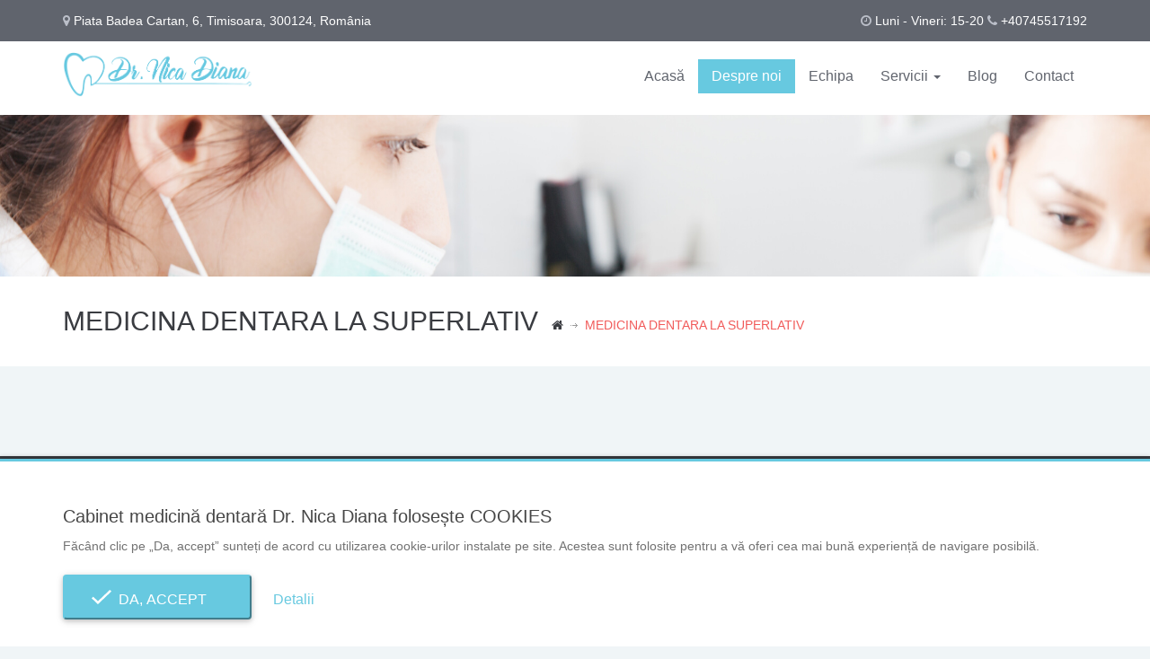

--- FILE ---
content_type: text/html; charset=UTF-8
request_url: https://drnicadiana.ro/despre-noi
body_size: 3790
content:

<!DOCTYPE html>
<html lang="ro">
<head>
	<meta charset="UTF-8">
	<meta http-equiv="X-UA-Compatible" content="IE=edge">
	<meta name="viewport" content="width=device-width, initial-scale=1">
		<title>MEDICINA DENTARA LA SUPERLATIV - Cabinet medicină dentară Dr. Nica Diana</title>
	<meta name="description" content="Medicina dentara contemporana ofera servicii de specialitate cu un inalt grad calitativ. Inca de la inceput, Clinica dr Nica Diana si- a propus si a reusit pe deplin, sa ofere tratamente performante care sa permita restabilirea aparatului dentomaxilar din punct de vedere  morfologic,  estetic si functional  . In acest sens, o echipa alcatuita din specialisti din toate domeniile medicinei  stomatologice, pregatita la un nivel practic si teoretic ridicat, are misiunea de a oferi pacientilor nostri servicii multidisciplinare avand ca rezultat redarea  sanatatii cu cresterea calitatii vietii.">
<meta name="keywords" content="chirurgie orala si maxilo-faciala,implantologie orala,laser,boala parodontala tratament laser">
<meta property="og:title" content="MEDICINA DENTARA LA SUPERLATIV">
<meta property="og:description" content="Medicina dentara contemporana ofera servicii de specialitate cu un inalt grad calitativ. Inca de la inceput, Clinica dr Nica Diana si- a propus si a reusit pe deplin, sa ofere tratamente performante care sa permita restabilirea aparatului dentomaxilar din punct de vedere  morfologic,  estetic si functional  . In acest sens, o echipa alcatuita din specialisti din toate domeniile medicinei  stomatologice, pregatita la un nivel practic si teoretic ridicat, are misiunea de a oferi pacientilor nostri servicii multidisciplinare avand ca rezultat redarea  sanatatii cu cresterea calitatii vietii.">
<meta property="og:type" content="website">
<meta property="og:url" content="https://drnicadiana.ro/despre-noi">
<meta property="og:image" content="https://drnicadiana.ro/img/logo.png">
<meta property="og:site_name" content="Cabinet medicină dentară Dr. Nica Diana">
<meta property="og:locale" content="ro_RO">
<meta property="og:locale:alternate" content="en_US">
<meta name="twitter:card" content="summary">
<meta name="robots" content="index, follow">
<meta name="msapplication-TileColor" content="#ffffff">
<meta name="msapplication-TileImage" content="/img/ico/ms-icon-144x144.png">
<meta name="theme-color" content="#ffffff">
<meta name="csrf-param" content="_csrf">
<meta name="csrf-token" content="C6J8cyuynmbu3yJGf16tch51CNsFRE9dl-O76eUzDONA9igyYujQEdqYE3BKOdxKVi9lqzAjIBTIooOwjFlotw==">

<link type="application/rss+xml" href="https://drnicadiana.ro/rss" title="RSS 2.0" rel="alternate">
<link href="https://drnicadiana.ro/despre-noi" rel="canonical">
<link href="https://drnicadiana.ro/en/about-us" rel="alternate" hreflang="en">
<link href="https://drnicadiana.ro/despre-noi" rel="alternate" hreflang="ro">
<link href="https://drnicadiana.ro/despre-noi" rel="alternate" hreflang="x-default">
<link href="/img/ico/apple-icon-57x57.png" rel="apple-touch-icon" sizes="57x57">
<link href="/img/ico/apple-icon-60x60.png" rel="apple-touch-icon" sizes="60x60">
<link href="/img/ico/apple-icon-72x72.png" rel="apple-touch-icon" sizes="72x72">
<link href="/img/ico/apple-icon-76x76.png" rel="apple-touch-icon" sizes="76x76">
<link href="/img/ico/apple-icon-114x114.png" rel="apple-touch-icon" sizes="114x114">
<link href="/img/ico/apple-icon-120x120.png" rel="apple-touch-icon" sizes="120x120">
<link href="/img/ico/apple-icon-144x144.png" rel="apple-touch-icon" sizes="144x144">
<link href="/img/ico/apple-icon-152x152.png" rel="apple-touch-icon" sizes="152x152">
<link href="/img/ico/apple-icon-180x180.png" rel="apple-touch-icon" sizes="180x180">
<link type="image/png" href="/img/ico/android-icon-192x192.png" rel="icon" sizes="192x192">
<link type="image/png" href="/img/ico/favicon-32x32.png" rel="icon" sizes="32x32">
<link type="image/png" href="/img/ico/favicon-96x96.png" rel="icon" sizes="96x96">
<link type="image/png" href="/img/ico/favicon-16x16.png" rel="icon" sizes="16x16">
<link href="/manifest.json" rel="manifest">
<link href="/assets/css-compress/fface6ad465e0e90c4f9c37780ab52d4.css?v=1673354114" rel="stylesheet">
<script src="/assets/js-compress/5ce5145077a7ab121cf1e3b0cfc7db0a.js?v=1632941848"></script></head>
<body  >

	

	
<div class="header-top clearfix">
    <div class="container">
        <div class="row">
            <div class="col-md-6">
                                                    <p>
                        <i class="fa fa-map-marker pr-5"></i>
                        <span>
                            Piata Badea Cartan, 6, Timisoara, 300124, România                        </span>
                    </p>
                            </div>
            <!--opening hours-->
            <div class="col-md-6 text-right">
                <p>
                                        <i class="fa fa-clock-o"></i>
                    <span>
                        Luni - Vineri: 15-20                    </span>
                                                                                        <br class="visible-xs">
                        <i class="fa fa-phone pr-5"></i>
                        <span>
                            <a href="tel:+40745517192" data-prevent-page-overlay="true" style="color: #fefefe;">+40745517192</a>                        </span>
                                     </p>
            </div>

        </div>
    </div>
</div>


<header id="header">
    <div class="container">

        <!-- Website Logo -->
        <div class="logo clearfix">
            <a href="/">
                <img src="/img/logo.png" alt="Cabinet medicină dentară Dr. Nica Diana" style="max-height: 50px; margin-top: -8px;">
            </a>
        </div>

        <!-- Main Navigation -->
        <nav class="main-menu">
                            <ul id="menu-main-menu" class="header-nav clearfix nav" style=""><li><a href="/">Acasă</a></li>
<li class="active"><a href="/despre-noi">Despre noi</a></li>
<li><a href="/echipa">Echipa</a></li>
<li class="dropdown"><a class="dropdown-toggle" href="/servicii" data-toggle="dropdown">Servicii <span class="caret"></span></a><ul id="w1" class="dropdown-menu"><li><a href="/servicii/implantologie" tabindex="-1">Implantologie</a></li>
<li><a href="/servicii/chirurgie-orala" tabindex="-1">Chirurgie orala</a></li>
<li><a href="/servicii/stomatologie-generala" tabindex="-1">Stomatologie generala</a></li>
<li><a href="/servicii/endodontie" tabindex="-1">Endodonție</a></li></ul></li>
<li><a href="/blog">Blog</a></li>
<li><a href="/contact">Contact</a></li></ul>                    </nav>
        <div id="responsive-menu-container"></div>
    </div>
</header>

	        <div class="banner clearfix"></div>
        <div class="page-top clearfix">
            <div class="container">
                <!--page main heading-->
                <h1 class="entry-title">MEDICINA DENTARA LA SUPERLATIV</h1>
                <nav class="bread-crumb">
                                        <ul class="breadcrumb clearfix"><li><a href="https://drnicadiana.ro" title="Cabinet medicină dentară Dr. Nica Diana"><i class="fa fa-home"></i><span class="divider"></span></a></li>
<li class="active"><span class="active">MEDICINA DENTARA LA SUPERLATIV</span></li>
</ul>                </nav>
            </div>
        </div>
	
	
<div class="blog-page clearfix">
    <div class="container">
            </div>
</div>



	
<!--page footer-->
<footer id="main-footer" class="site-footer clearfix">
    <div class="container">
        <div class="row">
            <div class="col-md-3 col-sm-6">
                <section  class="widget animated fadeInLeft">
                    <h3 class="title">Cabinet medicină dentară Dr. Nica Diana</h3>
                                            <div class="textwidget">
                            <p>Cabinet medicină dentară Dr. Nica Diana - stomatologie, chirurgie orală și maxilofaciala și endodontie.</p>
                        </div>
                                    </section>
            </div>
            <div class="col-md-3 col-sm-6">
                                    <section class="widget animated fadeInLeft ae-animation-fadeInLeft">
                        <h3 class="title">Servicii</h3>
                        <ul>
                                                                                             <li>
                                    <a href="/servicii/implantologie">Implantologie</a>
                                </li>
                                                                                             <li>
                                    <a href="/servicii/chirurgie-orala">Chirurgie orala</a>
                                </li>
                                                                                             <li>
                                    <a href="/servicii/stomatologie-generala">Stomatologie generala</a>
                                </li>
                                                                                             <li>
                                    <a href="/servicii/endodontie">Endodonție</a>
                                </li>
                                                    </ul>
                    </section>
                            </div>
            <div class="col-md-3 col-sm-6">
                <section  class="widget animated fadeInLeft">
                    <h3 class="title">Contactează-ne</h3>
                                        <ul class="list-icons">
                                                    <li>
                                <i class="fa fa-briefcase"></i>
                                Cabinet medicină dentară Dr. Nica Diana                            </li>
                                                                            <li>
                                <i class="fa fa-map-marker"></i>
                                                                    <a href="//www.google.com/maps/place/45.7619693158,21.2478316" target="_blank">Piata Badea Cartan, 6, Timisoara, 300124, România</a>
                                                            </li>
                                                                            <li> <i class="fa fa-clock-o"></i>
                                Luni - Vineri: 15-20                            </li>
                                                                                                        <li>
                                <i class="fa fa-phone"></i>
                                                                <a class="link-underline" href="tel:+40745517192" data-prevent-page-overlay="true">+40745517192</a>, <a class="link-underline" href="tel:0256496173" data-prevent-page-overlay="true">0256496173</a>                            </li>
                                                                            <li>
                                <i class=" fa fa-envelope-o"></i>
                                <a href="mailto:doctordianica@yahoo.co.uk" data-prevent-page-overlay="true">doctordianica@yahoo.co.uk</a>
                            </li>
                                            </ul>
                </section>
            </div>
            <div class="col-md-3 col-sm-6">
                                    <section class="widget animated fadeInLeft ae-animation-fadeInLeft">
                        <h3 class="title">Linkuri rapide</h3>
                        <ul><li><a href="/">Acasă</a></li>
<li><a href="/termeni-si-conditii">Termeni și condiții</a></li>
<li><a href="/politica-de-confidentialitate">Politica de confidențialitate</a></li>
<li><a href="/politica-de-cookies">Politica de Cookies</a></li>
<li><a href="/contact">Contact</a></li></ul>                    </section>
                            </div>
        </div>
        <div class="footer-bottom animated fadeInDown clearfix">
            <div class="row">
                <div class="col-sm-7">
                    <p>
                        &copy; Cabinet medicină dentară Dr. Nica Diana 2026. Toate drepturile rezervate.                        <a class="dev-by-tws link-underline" href="//www.treewebsolutions.com" target="_blank" title="Tree Web Solutions" style="color: #67c9e0;">Dezvoltat de TWS</a>
                    </p>
                </div>
                <!--footer social icons-->
                <div class="col-sm-5 clearfix">
                    <ul class="footer-social-nav">
                                                                                                                                                                    </ul>
                </div>
            </div>
        </div>
    </div>
</footer>

<a href="#top" id="scroll-top"></a>

	<div id="cookiebar">
		<div class="container">
			<h3>Cabinet medicină dentară Dr. Nica Diana folosește COOKIES</h3>
			<p>Făcând clic pe „Da, accept” sunteți de acord cu utilizarea cookie-urilor instalate pe site. Acestea sunt folosite pentru a vă oferi cea mai bună experiență de navigare posibilă.</p>
			<form id="accept-cookies-form" action="/accept-cookies" method="post">
<input type="hidden" name="_csrf" value="C6J8cyuynmbu3yJGf16tch51CNsFRE9dl-O76eUzDONA9igyYujQEdqYE3BKOdxKVi9lqzAjIBTIooOwjFlotw==">			<input type="hidden" name="acceptCookies" value="1">            <input type="hidden" name="backUrl" value="https://drnicadiana.ro/despre-noi">			<button type="submit" id="okcookies">&nbsp;&nbsp;&nbsp;Da, accept</button>			<a href="/politica-de-cookies">Detalii</a>			</form>		</div>
	</div>
    




<script src="/assets/js-compress/2212f88197c422fed48450f66c4f121d.js?v=1632955899"></script>
<script>var krajeeDialogDefaults_3d17aa76={"alert":{"type":"type-info","title":"Info","buttonLabel":"<span class=\"glyphicon glyphicon-ok\"></span> Ok","closable":false,"draggable":true},"confirm":{"type":"type-warning","title":"Confirmare","btnOKClass":"btn-warning btn-slide-up","btnOKLabel":"<span class=\"glyphicon glyphicon-ok\"></span> Da","btnCancelLabel":"<span class=\"glyphicon glyphicon-ban-circle\"></span> Nu","closable":false,"draggable":false,"btnCancelClass":"btn btn-light btn-slide-up"},"prompt":{"draggable":false,"title":"Info","buttons":[{"label":"Anulare","icon":"glyphicon glyphicon-ban-circle","cssClass":"btn-default"},{"label":"Ok","icon":"glyphicon glyphicon-ok","cssClass":"btn-primary btn-slide-up"}],"closable":false},"dialog":{"draggable":false,"title":"Info","buttons":[{"label":"Anulare","icon":"glyphicon glyphicon-ban-circle","cssClass":"btn-default"},{"label":"Ok","icon":"glyphicon glyphicon-ok","cssClass":"btn-default"}],"closable":true,"type":"type-success"}};
var krajeeDialog_cc58b379={"id":"application-dialog"};
var appDialog=new KrajeeDialog(true,krajeeDialog_cc58b379,krajeeDialogDefaults_3d17aa76);</script>
<script>jQuery(function ($) {
krajeeYiiConfirm('appDialog');
jQuery('#accept-cookies-form').yiiActiveForm([],[]);
});</script></body>
</html>


--- FILE ---
content_type: text/javascript
request_url: https://drnicadiana.ro/assets/js-compress/5ce5145077a7ab121cf1e3b0cfc7db0a.js?v=1632941848
body_size: 1326
content:
/*!
 * @package   yii2-dialog
 * @author    Kartik Visweswaran <kartikv2@gmail.com>
 * @copyright Copyright &copy; Kartik Visweswaran, Krajee.com, 2014 - 2018
 * @version   1.0.5
 *
 * Provides a polyfill for javascript native alert, confirm, and prompt boxes. The BootstrapDialog 
 * will be used if available or needed, else the javascript native dialogs will be rendered.
 *
 * For more JQuery plugins visit http://plugins.krajee.com
 * For more Yii related demos visit http://demos.krajee.com
 */
var KrajeeDialog;(function(){"use strict";var nativeDialog,parseOptions;nativeDialog=function(type,message){try{return window[type](message);}
catch(err){return type==='confirm'?true:null;}};parseOptions=function(options){return typeof(options)==='object'?options:{};};KrajeeDialog=function(useBsDialog,options,defaults){var self=this;defaults=defaults||{};self.useBsDialog=useBsDialog;self.options=parseOptions(options);self.defaults=parseOptions(defaults);};KrajeeDialog.prototype={constructor:KrajeeDialog,usePlugin:function(){return this.useBsDialog&&!!window.BootstrapDialog;},getOpts:function(type){var self=this;return window.jQuery.extend(true,{},self.defaults[type],self.options);},_dialog:function(type,message,callback){var self=this,opts,out;if(typeof callback!=="function"){throw"Invalid callback passed for KrajeeDialog."+type;}
if(!self.usePlugin()){out=nativeDialog(type,message);if(out){callback(out);}
return;}
if(type==='prompt'){self.bdPrompt(message,callback);return;}
opts=self.getOpts(type);opts.message=message;if(type==='confirm'){opts.callback=callback;window.BootstrapDialog.confirm(opts);}else{window.BootstrapDialog.show(opts);}},alert:function(message,callback){var self=this,opts=self.getOpts('alert');if(self.usePlugin()){opts.message=message;opts.callback=callback;window.BootstrapDialog.alert(opts);}else{window.alert(message);}},confirm:function(message,callback){this._dialog('confirm',message,callback);},prompt:function(message,callback){this._dialog('prompt',message,callback);},dialog:function(message,callback){this._dialog('dialog',message,callback);},bdPrompt:function(input,callback){var self=this,msg='',opts=self.getOpts('prompt'),cbOk,cbCancel,defaultButtons,buttons,$inputDiv,$input,attr='',i;cbOk=function(dialog){var data,$body=dialog.getModalBody();data=$body.find("input")[0].value||'';callback(data);dialog.close();};cbCancel=function(dialog){dialog.close();callback(null);};defaultButtons=[{id:'btn-cancel',label:'Cancel',cssClass:'btn btn-default',action:cbCancel},{id:'btn-ok',label:'Ok',cssClass:'btn btn-primary',action:cbOk}];buttons=opts.buttons||[];if(typeof input==="object"){$inputDiv=$(document.createElement('div'));$input=$(document.createElement('input'));if(input['name']===undefined){$input.attr('name','krajee-dialog-prompt');}
if(input['type']===undefined){$input.attr('type','text');}
if(input['class']===undefined){$input.addClass('form-control');}
$.each(input,function(key,val){if(key!=='label'){$input.attr(key,val);}});if(input.label!==undefined){msg='<label for="'+$input.attr('name')+'" class="control-label">'+input.label+'</label>';}
$inputDiv.append($input);msg+=$inputDiv.html();$input.remove();$inputDiv.remove();}else{msg=input;}
opts.message=msg;for(i=0;i<defaultButtons.length;i++){buttons[i]=window.jQuery.extend(true,{},defaultButtons[i],buttons[i]);}
opts.buttons=buttons;window.BootstrapDialog.show(opts);}};})();;